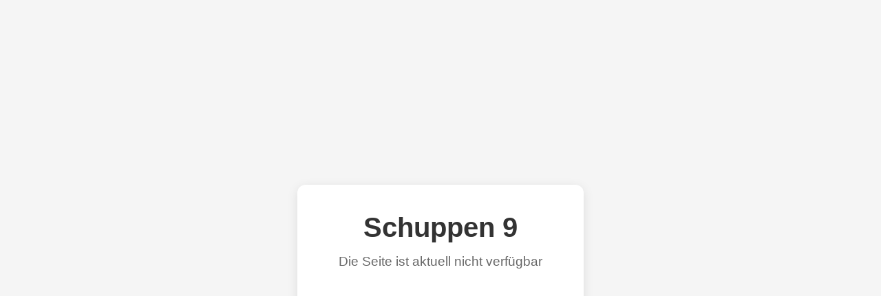

--- FILE ---
content_type: text/html; charset=UTF-8
request_url: http://www.schuppen9.de/index.php?Datenschutz&login
body_size: 506
content:
<!DOCTYPE html>
<html lang="de">
<head>
  <meta charset="UTF-8" />
  <meta name="viewport" content="width=device-width, initial-scale=1.0" />
  <title>Schuppen 9</title>
  <style>
    body {
      margin: 0;
      padding: 0;
      height: 100vh;
      background-color: #f5f5f5;
      font-family: Arial, sans-serif;
      display: flex;
      align-items: center;
      justify-content: center;
    }
    .container {
      text-align: center;
      background-color: #ffffff;
      padding: 40px 60px;
      border-radius: 12px;
      box-shadow: 0 4px 16px rgba(0, 0, 0, 0.1);
    }
    h1 {
      margin: 0;
      font-size: 2.5rem;
      color: #333333;
    }
    p {
      margin-top: 16px;
      font-size: 1.2rem;
      color: #666666;
    }
  </style>
</head>
<body>
  <div class="container">
    <h1>Schuppen 9</h1>
    <p>Die Seite ist aktuell nicht verfügbar</p>
  </div>
</body>
</html>
